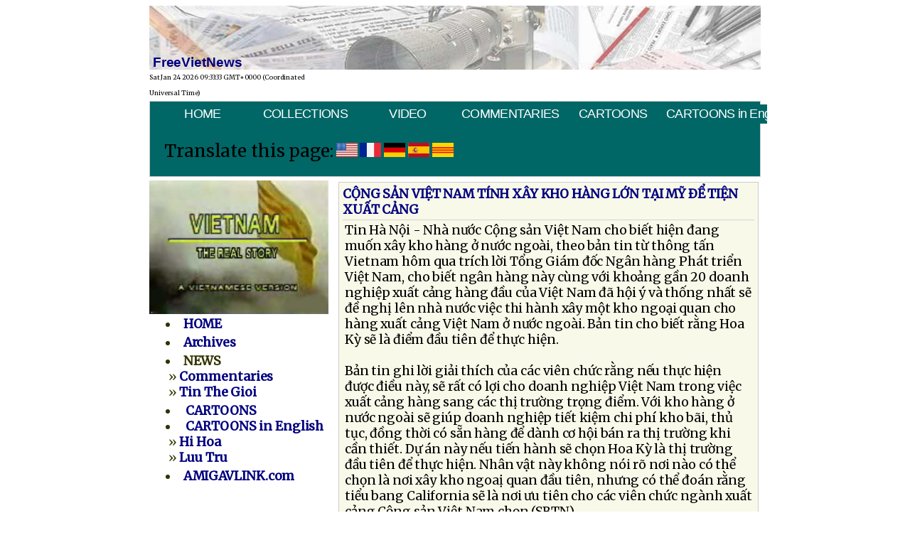

--- FILE ---
content_type: text/html; charset=UTF-8
request_url: https://www.freevietnews.com/tintuc/detail.php?subaction=showfull&id=1260242889&archive=1262829961&start_from=&ucat=&
body_size: 8399
content:
<!DOCTYPE html PUBLIC "-//W3C//DTD XHTML 1.0 Transitional//EN" "https://www.w3.org/TR/xhtml1/DTD/xhtml1-transitional.dtd">
<html xmlns="https://www.w3.org/1999/xhtml">
<head> 
<meta http-equiv="Content-Type" content="text/html; charset=utf-8" />
<title>FreeVieNews | ...</title>
<meta name="description" content="FreeVietNews | " />
<meta name="keywords" content="freevietnews, free viet news, tin viet nam, vietnam news, vietnam daily news,  "/>
<meta http-equiv="Content-Type" content="text/html; charset=utf-8" />
<link href="https://freevietnews.com/fvfav.ico" rel="icon" type="image/x-icon">
<link href="https://freevietnews.com/fvfav.ico" rel="shortcut icon" type="image/x-icon">
<link type="text/css" href="https://freevietnews.com/fvn.css" media="screen" >
<style>

<!--
 @import url("https://freevietnews.com/fvn.css"); 
-->

body {
	font-family: Merriweather, Times, "Times New Roman", serif !important;
	font-size:1.1em !important;
	letter-spacing:-0.005em !important;
	word-spacing:-0.01em !important;
	font-weight:normal;	
	line-height:1.25em !important;
}	
	
	
</style>
</head>
<body>
<table border="0" width="860" cellspacing="0" cellpadding="0" align="center">
  <tr>
    <td height="90" valign="bottom" background="../graphics/bgfv_news.jpg"  colspan="2"><span class="banner">&nbsp;FreeVietNews
    </span>
    </td>
  </tr>
  <tr>
    <td>
    	<span style="font-size:9px;"><script type="text/javascript">document.write(Date())</script></span>
    </td>
  </tr>
    <tr style="background:url(/graphics/rightcol-box-leadgen-bg.jpg);">
    <td colspan="3">
      <div style="border:#CCC solid 1px; background-color:#066;">
    	<link href="https://freevietnews.com/fontawesome/css/all.css" rel="stylesheet">
<link href="https://freevietnews.com/fontawesome/css/all.css" rel="stylesheet">
<style type="text/css">@import url("https://freevietnews.com/menuh.css");</style>
<style type="text/css" media="screen">

#menuh-container
	{
	  position: relative;
	  top:0;
	  left: 0%;
	  width: 100%;
	  margin: 0px;
	  background-color:#066;
	  height:36px; 
	}

#menuh {
/*	font-family:Georgia, "Times New Roman", Times, serif;*/
	font-family:Arial, Helvetica, sans-serif;
	height:30px;
	letter-spacing:-.04em;
/*	font-size:.92em !important; */
	} 
	
 @import url("https://freevietnews.com/fontawesome/css/all.css"); 	
	
</style>

<div id="menuh-container">
	<div id="menuh" >		
		<ul>
			<li><a href="https://freevietnews.com/" class="top_parent">HOME</a></li>
		</ul>

		<ul>
		  <li><a href="https://freevietnews.com/audio3/index.php" class="top_parent">COLLECTIONS</a>
            
    	  </li>
		</ul>
        <ul>
		  <li><a href="https://freevietnews.com/video" class="top_parent">VIDEO</a></li>
		</ul>
        
		<ul>
		  <li><a href="https://freevietnews.com/news/" class="top_parent">COMMENTARIES</a>

           <ul>
			  <li><a href="https://freevietnews.com/news/">Bình Luận</a></li>
			  <li><a href="https://freevietnews.com/thegioi/" >Tin Thế Giới</a></li>
			</ul>
		  
		</ul>
        
        <ul>
			<li><a href="https://freevietnews.com/cartoons" class="top_parent">CARTOONS</a>
                <ul>
                    <li><a href="https://freevietnews.com/cartoons/index1.php">Lưu Trữ </a></li>                   
                </ul>
			</li>
		</ul>
          
        <ul>
		  <li style="height:34px;">
            <a href="https://namquoc.com/cartoon">CARTOONS in English</a>
          </li>
        </ul>
            

  		</div>
        </div>
<br />
<style>
    #google_translate_element {
        display: none;
    }
</style>
	
<script type='text/javascript'>
    function googleTranslateElementInit() {
        new google.translate.TranslateElement({ pageLanguage: 'vi',  includedLanguages : 'en,fr,ja,es,de,vi'}, 'google_translate_element');

        var flags = document.getElementsByClassName('flag_link');
        Array.prototype.forEach.call(flags, function(e){
            e.addEventListener('click', function(){
                var lang = e.getAttribute('data-lang');
                var languageSelect = document.querySelector('select.goog-te-combo');
                languageSelect.value = lang;
                languageSelect.dispatchEvent(new Event('change'));
            });
        });
    }
</script>
<script type='text/javascript'
        src='http://translate.google.com/translate_a/element.js?cb=googleTranslateElementInit'>
</script>
<div id='google_translate_element'></div>
<div style='padding-left:10px;' class='flag'>
    <span style='font-family:Merriweather;font-size:1.4em;padding-left:10px;'>Translate this page:</span>
    <a href='#' class='flag_link en' data-lang='en'><img class='img-fluid' src='../img/USA.jpg' width='30px' alt='English'></a>
    <a href='#' class='flag_link fr' data-lang='fr'><img class='img-fluid' src='../img/France.jpg' width='30px' alt='French'></a>
    <a href='#' class='flag_link de' data-lang='de'><img class='img-fluid' src='../img/Germany.jpg' width='30px' alt='German'></a>
    <a href='#' class='flag_link es' data-lang='es'><img class='img-fluid' src='../img/Spain.jpg' width='30px' alt='Spanish'></a>
    <a href='#' class='flag_link vi' data-lang='vi'><img class='img-fluid' src='../img/Vietnam.jpg' width='30px' alt='Vietnam'></a>
</div>
<br />

		<!-- End CSS Horizontal Popout Menu -->





				

 
      </div>	
    </td>
  </tr>
  <tr>
    <td width="250" valign="top" style="padding-right:5px;padding-top:5px;padding-bottom:4px;">
  	<a href="http://video.freevietnews.com/realstory.php">
    	<img src="https://freevietnews.com/pics/VNRealStory.jpg" alt="real story" border="0" height="188" width="252" valign="center"  />
    </a>
<table width="99%" border="0"  style="padding-left:20px;color:#330;">
  <tr>
    <td>
    <li><a href="https://freevietnews.com/"><strong>HOME</strong></a></td>
  </tr>
  <tr>
    <td><li><a href="https://freevietnews.com/audio2/index.php"><strong>Archives</strong></a></td>
  </tr>
  <tr>
    <td><li><strong>NEWS</strong><br />
&nbsp;» <a href="https://freevietnews.com/news/"><strong>Commentaries</strong></a><br />
&nbsp;» <a href="https://freevietnews.com/thegioi/"><strong>Tin The Gioi</strong></a>
&nbsp;<!-- » <a href="https://freevietnews.com/tintuc/?do=archives"><strong>Luu Tru</strong></a>-->
    </td>
  </tr>
  <tr>
    <td><li>&nbsp;<a href="https://freevietnews.com/cartoons/"><strong>CARTOONS</strong></a><br />
        <li>&nbsp;<a href="https://namquoc.com/cartoon/"><strong>CARTOONS in English</strong></a><br />
&nbsp;» <a href="https://freevietnews.com/cartoons/" ><strong>Hi Hoa </strong></a> <br />
&nbsp;» <a href="https://freevietnews.com/cartoons/index1.php"> <strong>Luu Tru</strong></a></td>
  </tr>
  <tr>
    <td><li><a href="http://www.amigalink.com"><strong>AMIGAVLINK.com</strong></a><br />
      <br />
    </td>

  </tr>

</table>

﻿
<link href="https://freevietnews.com/fvfav.ico" rel="icon" type="image/x-icon">
<link href="https://freevietnews.com/fvfav.ico" rel="shortcut icon" type="image/x-icon">
<meta http-equiv="Content-Type" content="text/html; charset=utf-8">
<style type="text/css">
<!--

.content{font-weight:bold;}
.style1 {color: #FFFFFF}
.style2 {color: #FFFF00}
-->
</style>

<div align="center" style="width:97%; border-bottom: solid 1px; border-top: solid 1px; border-left:solid 1px; border-right:solid 1px; padding:2px; font-weight:bold;" >
  <table width="100%" border="0">
    <tr>
      <td bgcolor="#711604" align="center"><img src="https://freevietnews.com/thepden/thepden_small.jpg" width="239"></td>
	</tr>
	
    <tr>
      <td align="center">
          <table width="100%" border="0" bgcolor="#cccccc" style="font-weight:bold;">
            <tr align="center" style="font-weight:bold">
              <td width="20%" class="content"><a href="../thepden/thepden01.m3u"> 1</a></td>
              <td width="20%" class="content"><a href="../thepden/thepden02.m3u"> 2</a></td>
              <td width="20%" class="content"><a href="../thepden/thepden03.m3u"> 3</a></td>
              <td width="20%" class="content"><a href="../thepden/thepden04.m3u"> 4</a></td>
              <td width="20%" class="content"><a href="../thepden/thepden05.m3u"> 5</a></td>
            </tr>
            <tr align="center" style="font-weight:bold">
			  <td class="content"><a href="../thepden/thepden06.m3u"> 6</a></td>
              <td class="content"><a href="../thepden/thepden07.m3u"> 7</a></td>
              <td class="content"><a href="../thepden/thepden08.m3u"> 8</a></td>
              <td class="content"><a href="../thepden/thepden09.m3u"> 9</a></td>
              <td class="content"><a href="../thepden/thepden10.m3u">10</a></td>

            </tr>
            <tr align="center" style="font-weight:bold">
              <td class="content"><a href="../thepden/thepden11.m3u">11</a></td>
              <td class="content"><a href="../thepden/thepden12.m3u">12</a></td>
              <td class="content"><a href="../thepden/thepden13.m3u">13</a></td>
              <td class="content"><a href="../thepden/thepden14.m3u">14</a></td>
              <td class="content"><a href="../thepden/thepden15.m3u">15</a></td>

            </tr>
            <tr align="center" style="font-weight:bold">
              <td class="content"><a href="../thepden/thepden16.m3u">16</a></td>
              <td class="content"><a href="../thepden/thepden17.m3u">17</a></td>
              <td class="content"><a href="../thepden/thepden18.m3u">18</a></td>
              <td class="content"><a href="../thepden/thepden19.m3u">19</a></td>
              <td class="content"><a href="../thepden/thepden20.m3u">20</a></td>

           </tr>
            <tr align="center" style="font-weight:bold">

              <td class="content"><a href="../thepden/thepden21.m3u">21</a></td>
              <td class="content"><a href="../thepden/thepden22.m3u">22</a></td>
              <td class="content"><a href="../thepden/thepden23.m3u">23</a></td>
              <td class="content"><a href="../thepden/thepden24.m3u">24</a></td>
              <td class="content"><a href="../thepden/thepden25.m3u">25</a></td>

            </tr>
            <tr align="center" style="font-weight:bold">
              <td class="content"><a href="../thepden/thepden26.m3u">26</a></td>
              <td class="content"><a href="../thepden/thepden27.m3u">27</a></td>
              <td class="content"><a href="../thepden/thepden28.m3u">28</a></td>
              <td class="content"><a href="../thepden/thepden29.m3u">29</a></td>
              <td class="content"><a href="../thepden/thepden30.m3u">30</a></td>			

             
           </tr>
            <tr align="center" style="font-weight:bold">
			
              <td class="content"><a href="../thepden/thepden31.m3u">31</a></td>
              <td class="content"><a href="../thepden/thepden32.m3u">32</a></td>
              <td class="content"><a href="../thepden/thepden33.m3u">33</a></td>
              <td class="content"><a href="../thepden/thepden34.m3u">34</a></td>
              <td class="content"><a href="../thepden/thepden35.m3u">35</a></td>
           </tr>
            <tr align="center" style="font-weight:bold">

              <td class="content"><a href="../thepden/thepden36.m3u">36</a></td>
              <td class="content"><a href="../thepden/thepden37.m3u">37</a></td>
              <td class="content"><a href="../thepden/thepden38.m3u">38</a></td>
              <td class="content"><a href="../thepden/thepden39.m3u">39</a></td>
              <td class="content"><a href="../thepden/thepden40.m3u">40</a></td>
			  
           </tr>
            <tr align="center" style="font-weight:bold">			  
			  
              <td class="content"><a href="../thepden/thepden41.m3u">41</a></td>
              <td class="content"><a href="../thepden/thepden42.m3u">42</a></td>
              <td class="content"><a href="../thepden/thepden43.m3u">43</a></td>
              <td class="content"><a href="../thepden/thepden44.m3u">44</a></td>
              <td class="content"><a href="../thepden/thepden45.m3u">45</a></td>
			  
           </tr>
            <tr align="center" style="font-weight:bold">			  
			  
              <td class="content"><a href="../thepden/thepden46.m3u">46</a></td>
              <td class="content"><a href="../thepden/thepden47.m3u">47</a></td>
              <td class="content"><a href="../thepden/thepden48.m3u">48</a></td>
              <td class="content"><a href="../thepden/thepden49.m3u">49</a></td>		
			  <td class="content"><a href=""> </a></td>
           </tr>

			
        </table>	  
	  
	  
	  </td>
	</tr>



	<tr>
	  <td style="padding:5px; background:#333333; font-family:Arial, Helvetica, sans-serif; font-size:9pt; color:#333333;">
					<font color="#00FFDD"><strong><br>
                      Thép Đen - Hồi ký của Đặng Chí Bình</strong>, do Trần Nam thực hiện. <strong>Thép Đen</strong> - Thiên Hồi Ký của một điện viên, một trong những chiến sĩ của bóng tối thuộc Quân Lực Việt Nam Cộng Hòa hoạt động tại miền Bắc và đã sa vào tay giặc. Thép Đen phơi bày tất cả những sự thật kinh khiếp vượt trí tưởng tượng của con người tại một vùng đất mịt mù hắc ám của loài quỷ dữ mà người viết như đã đội mồ sống dậy kể cho ta nghe những cơ cực lầm than của xã hội miền Bắc và cuộc đời tù đày bi thảm của những chiến sĩ vô danh của chúng ta, những người đã âm thầm chiến đấu và gục ngã vì lý tưởng <strong>Tự Do</strong> và <strong>Đại Nghĩa Dân Tộc</strong>... </font>
                    <p align="left"><span class="style5 style1">Ở  đây chỉ có  tập I và II, từng được phát thanh trên đài phát thanh Quê Hương từ San Jose, California - Hoa Kỳ, trong chương trình đọc truyện do Trần Nam phụ trách. </span>
                    <p align="left" class="style1"><span class="style5">Thép Đen tập I và II do nhà xuất bản Đông Tiến phát hành từ năm 1987. Đến năm 1991, tác giả tự xuất bản tập III và đến năm 2005 thì hoàn tất tập IV.  Quý vị có thể hỏi mua sách hay dĩa đọc truyện qua địa chỉ sau đây: </span>
                    <p align="left"><span class="style7 style1">Dang Chi Binh<br>
                      PO Box 255-571 <br>
                      Dorchester, MA. 02125, USA </span>
                    <p align="left"><font color="#00FFDD">Hoặc quý vị có thể liên lạc với tác giả qua email: </font><a href="mailto:dcbinh38@hotmail.com"><span class="style2">dcbinh38@hotmail.com</span></a>
        <p align="left" class="style5 style1">Chúng tôi xin chân thành cám ơn tác giả và trân trọng giới thiệu đến quý độc giả và thính giả khắp nơi một bộ hồi ký có một không hai, của một trong những điệp viên hoạt động trong bóng tối, một chiến sĩ thuộc Quân Lực Việt Nam Cộng Hòa.                    
        <p>
		</td>
	</tr>

  </table>

 
           
           </div>

</p>

	</td>

    <td valign="top" style="padding-left:5px;padding-top:0px;">
		<table>
        <tr>
          <td style="padding-left:2px;padding-top:5px;" valign="top">
          <div style="border:#CCC 1px solid; padding:5px; background:url(https://freevietnews.com/graphics/bg_tinvn.jpg)">
	<div style="width:100%; margin-bottom:15px;">
<div class="news-title"><strong><span style="color:navy;">CỘNG SẢN VIỆT NAM TÍNH XÂY KHO HÀNG LỚN TẠI MỸ &#208;Ể TIỆN XUẤT CẢNG</span></strong></div>
<div class="news-body" style="text-align:left; padding:3px; margin-top:3px; margin-bottom:5px; border-top:1px solid #D3D3D3;">Tin Hà Nội - Nhà nước Cộng sản Việt Nam cho biết hiện &#273;ang mu&#7889;n xây kho hàng ở nước ngoài, theo bản tin từ thông tấn Vietnam hôm qua trích lời Tổng Giám &#273;&#7889;c Ngân hàng Phát triển Việt Nam, cho biết ngân hàng này cùng với khoảng gần 20 doanh nghiệp xuất cảng hàng &#273;ầu của Việt Nam &#273;ã hội ý và th&#7889;ng nhất sẽ &#273;ề nghị lên nhà nước việc thi hành xây một kho ngoại quan cho hàng xuất cảng Việt Nam ở nước ngoài. Bản tin cho biết rằng Hoa Kỳ sẽ là &#273;iểm &#273;ầu tiên &#273;ể thực hiện.<br><br>Bản tin ghi lời giải thích của các viên chức rằng nếu thực hiện &#273;ược &#273;iều này, sẽ rất có lợi cho doanh nghiệp Việt Nam trong việc xuất cảng hàng sang các thị trường trọng &#273;iểm. Với kho hàng ở nước ngoài sẽ giúp doanh nghiệp tiết kiệm chi phí kho bãi, thủ tục, &#273;&#7891;ng thời có sẵn hàng &#273;ể dành cơ hội bán ra thị trường khi cần thiết. Dự án này nếu tiến hành sẽ chọn Hoa Kỳ là thị trường &#273;ầu tiên &#273;ể thực hiện. Nhân vật này không nói rõ nơi nào có thể chọn là nơi xây kho ngoaị quan &#273;ầu tiên, nhưng có thể &#273;oán rằng tiểu bang California sẽ là nơi ưu tiên cho các viên chức ngành xuất cảng Cộng sản Việt Nam chọn.(SBTN)<br><br>{nl}{nl}</div>
<div class="poston"><em>Posted on 08 Dec 2009</em><br />
[ <strong><a href="https://freevietnews.com/tintuc/print.php?id=1260242889&archive=1262829961">print</a></strong> ]
</div>
<br /><br />
<a href="https://freevietnews.com/news/">FreeVietNews</a>
</div>
<iframe src="http://www.facebook.com/plugins/like.php?href=http%3A%2F%2Fexample.com%2Fpage%2Fto%2Flike&layout=standard&show_faces=true&width=450&action=like&colorscheme=light&height=80" scrolling="no" frameborder="0" style="border:none; overflow:hidden; width:450px; height:80px;" allowTransparency="true"></iframe>


</div>
   </td>
  </tr>
</table>

<div class="news-headlines" style="padding-left:20px";>

<li><a href="../tintuc/detail.php?subaction=showfull&amp;id=1260514510&amp;archive=1262829961&amp;start_from=&amp;ucat=&amp;">Hồi Ký: Những câu chuyện về một thời: Lễ Noel - Giáng Sinh</a> 
<font style="
      font-family: corpo, 'Times New Roman', Times, serif;
      font-size:9pt;
      font-style:italic;
      color:#00d;">
     <span class='postedby'>-- posted on 11 Dec 2009</span> 
</font> 
<li><a href="../tintuc/detail.php?subaction=showfull&amp;id=1260514317&amp;archive=1262829961&amp;start_from=&amp;ucat=&amp;">BỘ TRƯỞNG QUỐC PHÒNG CỘNG SẢN VIỆT NAM THĂM MỸ VÀ PHÁP</a> 
<font style="
      font-family: corpo, 'Times New Roman', Times, serif;
      font-size:9pt;
      font-style:italic;
      color:#00d;">
     <span class='postedby'>-- posted on 11 Dec 2009</span> 
</font> 
<li><a href="../tintuc/detail.php?subaction=showfull&amp;id=1260514289&amp;archive=1262829961&amp;start_from=&amp;ucat=&amp;"> GIA ĐÌNH NGUYỄN TIẾN TRUNG LO NGẠI ANH CÓ THỂ BỊ KẾT ÁN TỬ HÌNH</a> 
<font style="
      font-family: corpo, 'Times New Roman', Times, serif;
      font-size:9pt;
      font-style:italic;
      color:#00d;">
     <span class='postedby'>-- posted on 11 Dec 2009</span> 
</font> 
<li><a href="../tintuc/detail.php?subaction=showfull&amp;id=1260514253&amp;archive=1262829961&amp;start_from=&amp;ucat=&amp;">BẠO LỰC ĐANG DIỄN RA TẠI CHÙA PHƯỚC HUỆ, LÂM ĐỒNG</a> 
<font style="
      font-family: corpo, 'Times New Roman', Times, serif;
      font-size:9pt;
      font-style:italic;
      color:#00d;">
     <span class='postedby'>-- posted on 11 Dec 2009</span> 
</font> 
<li><a href="../tintuc/detail.php?subaction=showfull&amp;id=1260514166&amp;archive=1262829961&amp;start_from=&amp;ucat=&amp;">HÀNG TRĂM NGƯỜI DÂN VĨNH PHÚC ĐẬP PHÁ TRỤ SỞ CHÍNH QUYỀN</a> 
<font style="
      font-family: corpo, 'Times New Roman', Times, serif;
      font-size:9pt;
      font-style:italic;
      color:#00d;">
     <span class='postedby'>-- posted on 11 Dec 2009</span> 
</font> 
<li><a href="../tintuc/detail.php?subaction=showfull&amp;id=1260514044&amp;archive=1262829961&amp;start_from=&amp;ucat=&amp;">VIỆT VÀ ÚC HỌP VỀ NHÂN QUYỀN LẦN THỨ BẢY</a> 
<font style="
      font-family: corpo, 'Times New Roman', Times, serif;
      font-size:9pt;
      font-style:italic;
      color:#00d;">
     <span class='postedby'>-- posted on 11 Dec 2009</span> 
</font> 
<li><a href="../tintuc/detail.php?subaction=showfull&amp;id=1260485300&amp;archive=1262829961&amp;start_from=&amp;ucat=&amp;">CHỦ TỊCH NHÀ NƯỚC CỘNG SẢN VIỆT NAM BẮT ĐẦU VIẾNG THĂM NƯỚC Ý VÀ SẼ TÌM CÁCH CẢI THIỆN QUAN HỆ VỚI VATICAN </a> 
<font style="
      font-family: corpo, 'Times New Roman', Times, serif;
      font-size:9pt;
      font-style:italic;
      color:#00d;">
     <span class='postedby'>-- posted on 10 Dec 2009</span> 
</font> 
<li><a href="../tintuc/detail.php?subaction=showfull&amp;id=1260485201&amp;archive=1262829961&amp;start_from=&amp;ucat=&amp;">QUỐC TẾ BÁO NGUY VIỆT NAM SẮP VỠ NỢ</a> 
<font style="
      font-family: corpo, 'Times New Roman', Times, serif;
      font-size:9pt;
      font-style:italic;
      color:#00d;">
     <span class='postedby'>-- posted on 10 Dec 2009</span> 
</font> 
<li><a href="../tintuc/detail.php?subaction=showfull&amp;id=1260485163&amp;archive=1262829961&amp;start_from=&amp;ucat=&amp;">THÀNH PHỐ GARDEN GROVE BỎ PHIẾU THUẬN XÂY BẢO TÀNG CUỘC CHIẾN VIỆT NAM </a> 
<font style="
      font-family: corpo, 'Times New Roman', Times, serif;
      font-size:9pt;
      font-style:italic;
      color:#00d;">
     <span class='postedby'>-- posted on 10 Dec 2009</span> 
</font> 
<li><a href="../tintuc/detail.php?subaction=showfull&amp;id=1260411728&amp;archive=1262829961&amp;start_from=&amp;ucat=&amp;">Lịch sử bản tuyên ngôn quốc tế nhân quyền</a> 
<font style="
      font-family: corpo, 'Times New Roman', Times, serif;
      font-size:9pt;
      font-style:italic;
      color:#00d;">
     <span class='postedby'>-- posted on 10 Dec 2009</span> 
</font> 
<li><a href="../tintuc/detail.php?subaction=showfull&amp;id=1260411405&amp;archive=1262829961&amp;start_from=&amp;ucat=&amp;">Thân gửi anh chị em sinh viên công giáo Vinh!</a> 
<font style="
      font-family: corpo, 'Times New Roman', Times, serif;
      font-size:9pt;
      font-style:italic;
      color:#00d;">
     <span class='postedby'>-- posted on 10 Dec 2009</span> 
</font> 
<li><a href="../tintuc/detail.php?subaction=showfull&amp;id=1260411288&amp;archive=1262829961&amp;start_from=&amp;ucat=&amp;">Nhớ lại sau 1 năm nhân vụ án 8 Giáo dân Thái Hà</a> 
<font style="
      font-family: corpo, 'Times New Roman', Times, serif;
      font-size:9pt;
      font-style:italic;
      color:#00d;">
     <span class='postedby'>-- posted on 10 Dec 2009</span> 
</font> 
<li><a href="../tintuc/detail.php?subaction=showfull&amp;id=1260411191&amp;archive=1262829961&amp;start_from=&amp;ucat=&amp;">Tiếng kếu cứu từ chùa Phước Huệ</a> 
<font style="
      font-family: corpo, 'Times New Roman', Times, serif;
      font-size:9pt;
      font-style:italic;
      color:#00d;">
     <span class='postedby'>-- posted on 10 Dec 2009</span> 
</font> 
<li><a href="../tintuc/detail.php?subaction=showfull&amp;id=1260410717&amp;archive=1262829961&amp;start_from=&amp;ucat=&amp;">Hồi Ký: Những câu chuyện về một thời: Trường Lê Bảo Tịnh</a> 
<font style="
      font-family: corpo, 'Times New Roman', Times, serif;
      font-size:9pt;
      font-style:italic;
      color:#00d;">
     <span class='postedby'>-- posted on 10 Dec 2009</span> 
</font> 
<li><a href="../tintuc/detail.php?subaction=showfull&amp;id=1260410354&amp;archive=1262829961&amp;start_from=&amp;ucat=&amp;">LUẬT SƯ LÊ CÔNG ĐỊNH BỊ TỐ TỘI ÂM MƯU LẬT ĐỔ CHÍNH QUYỀN NHÂN DÂN </a> 
<font style="
      font-family: corpo, 'Times New Roman', Times, serif;
      font-size:9pt;
      font-style:italic;
      color:#00d;">
     <span class='postedby'>-- posted on 10 Dec 2009</span> 
</font> 
<li><a href="../tintuc/detail.php?subaction=showfull&amp;id=1260410320&amp;archive=1262829961&amp;start_from=&amp;ucat=&amp;">CÔNG AN TIẾP TỤC TẤN CÔNG MÔN ĐỒ THIỀN SƯ NHẤT HẠNH</a> 
<font style="
      font-family: corpo, 'Times New Roman', Times, serif;
      font-size:9pt;
      font-style:italic;
      color:#00d;">
     <span class='postedby'>-- posted on 10 Dec 2009</span> 
</font> 
<li><a href="../tintuc/detail.php?subaction=showfull&amp;id=1260410219&amp;archive=1262829961&amp;start_from=&amp;ucat=&amp;">HỘI ÐỒNG LƯỠNG VIỆN GIÁO HỘI PHẬT GIÁO VIỆT NAM THỐNG NHẤT HỌP, ÐÒI HÀ NỘI KHÔNG ÐỂ DÂN TRUNG CỘNG ÐI LẠI TỰ DO TRONG LÃNH THỔ VIỆT NAM</a> 
<font style="
      font-family: corpo, 'Times New Roman', Times, serif;
      font-size:9pt;
      font-style:italic;
      color:#00d;">
     <span class='postedby'>-- posted on 10 Dec 2009</span> 
</font> 
<li><a href="../tintuc/detail.php?subaction=showfull&amp;id=1260410199&amp;archive=1262829961&amp;start_from=&amp;ucat=&amp;">KỶ NIỆM 2 NĂM NGÀY BIỂU TÌNH TRƯỜNG SA-HOÀNG SA CHỐNG TRUNG CỘNG</a> 
<font style="
      font-family: corpo, 'Times New Roman', Times, serif;
      font-size:9pt;
      font-style:italic;
      color:#00d;">
     <span class='postedby'>-- posted on 10 Dec 2009</span> 
</font> 
<li><a href="../tintuc/detail.php?subaction=showfull&amp;id=1260410106&amp;archive=1262829961&amp;start_from=&amp;ucat=&amp;">LIÊN ÂU XÉT NGUỒN CUNG CẤP CÁ TỪ VIỆT NAM, GIÁ XUẤT CẢNG LẠI GIẢM 10%</a> 
<font style="
      font-family: corpo, 'Times New Roman', Times, serif;
      font-size:9pt;
      font-style:italic;
      color:#00d;">
     <span class='postedby'>-- posted on 10 Dec 2009</span> 
</font> 
<li><a href="../tintuc/detail.php?subaction=showfull&amp;id=1260347919&amp;archive=1262829961&amp;start_from=&amp;ucat=&amp;">ĐẠI SỨ THỤY ĐIỂN LÊN TIẾNG KÊU GỌI HÀ NỘI BÃI BỎ CÁC BIỆN PHÁP KIỂM SOÁT INTERNET</a> 
<font style="
      font-family: corpo, 'Times New Roman', Times, serif;
      font-size:9pt;
      font-style:italic;
      color:#00d;">
     <span class='postedby'>-- posted on 09 Dec 2009</span> 
</font> 
<li><a href="../tintuc/detail.php?subaction=showfull&amp;id=1260347896&amp;archive=1262829961&amp;start_from=&amp;ucat=&amp;">NHÂN HỘI NGHỊ MÔI TRƯỜNG THẾ GIỚI, MỚI GIẬT MÌNH NHÌN LẠI VIỆT NAM</a> 
<font style="
      font-family: corpo, 'Times New Roman', Times, serif;
      font-size:9pt;
      font-style:italic;
      color:#00d;">
     <span class='postedby'>-- posted on 09 Dec 2009</span> 
</font> 
<li><a href="../tintuc/detail.php?subaction=showfull&amp;id=1260347872&amp;archive=1262829961&amp;start_from=&amp;ucat=&amp;">PHÓ ĐÔ ĐỐC HẢI QUÂN TRUNG CỘNG THĂM VIỆT NAM</a> 
<font style="
      font-family: corpo, 'Times New Roman', Times, serif;
      font-size:9pt;
      font-style:italic;
      color:#00d;">
     <span class='postedby'>-- posted on 09 Dec 2009</span> 
</font> 
<li><a href="../tintuc/detail.php?subaction=showfull&amp;id=1260347853&amp;archive=1262829961&amp;start_from=&amp;ucat=&amp;">BỘ TRƯỞNG QUỐC PHÒNG CỘNG SẢN VIỆT NAM SẮP THĂM MỸ</a> 
<font style="
      font-family: corpo, 'Times New Roman', Times, serif;
      font-size:9pt;
      font-style:italic;
      color:#00d;">
     <span class='postedby'>-- posted on 09 Dec 2009</span> 
</font> 
<li><a href="../tintuc/detail.php?subaction=showfull&amp;id=1260347832&amp;archive=1262829961&amp;start_from=&amp;ucat=&amp;">CÔNG BỐ BẠCH THƯ VỀ QUỐC PHÒNG, VIỆT NAM TỎ VẺ QUAN NGẠI VỀ TÌNH HÌNH BIỂN ĐÔNG</a> 
<font style="
      font-family: corpo, 'Times New Roman', Times, serif;
      font-size:9pt;
      font-style:italic;
      color:#00d;">
     <span class='postedby'>-- posted on 09 Dec 2009</span> 
</font> 
<li><a href="../tintuc/detail.php?subaction=showfull&amp;id=1260347603&amp;archive=1262829961&amp;start_from=&amp;ucat=&amp;">ĐỊA PHƯƠNG LƠ LÀ, CÚM GIA CẦM BÙNG PHÁT </a> 
<font style="
      font-family: corpo, 'Times New Roman', Times, serif;
      font-size:9pt;
      font-style:italic;
      color:#00d;">
     <span class='postedby'>-- posted on 09 Dec 2009</span> 
</font> 
<li><a href="../tintuc/detail.php?subaction=showfull&amp;id=1260283127&amp;archive=1262829961&amp;start_from=&amp;ucat=&amp;">Về chuyến viếng thăm Tòa Thánh của chủ tịch Nhà Nước VC </a> 
<font style="
      font-family: corpo, 'Times New Roman', Times, serif;
      font-size:9pt;
      font-style:italic;
      color:#00d;">
     <span class='postedby'>-- posted on 08 Dec 2009</span> 
</font> 
<li><a href="../tintuc/detail.php?subaction=showfull&amp;id=1260244209&amp;archive=1262829961&amp;start_from=&amp;ucat=&amp;">TÂM THƯ GỞI ĐỨC CHA NGÔ QUANG KIỆT VỀ VIỆC TỪ CHỨC</a> 
<font style="
      font-family: corpo, 'Times New Roman', Times, serif;
      font-size:9pt;
      font-style:italic;
      color:#00d;">
     <span class='postedby'>-- posted on 08 Dec 2009</span> 
</font> 
<li><a href="../tintuc/detail.php?subaction=showfull&amp;id=1260244153&amp;archive=1262829961&amp;start_from=&amp;ucat=&amp;">Thỉnh Nguyện Thư Gởi Tòa Thánh Vatican về Chuyến Viếng Thăm Vatican của Nguyễn Minh Triết </a> 
<font style="
      font-family: corpo, 'Times New Roman', Times, serif;
      font-size:9pt;
      font-style:italic;
      color:#00d;">
     <span class='postedby'>-- posted on 08 Dec 2009</span> 
</font> 
<li><a href="../tintuc/detail.php?subaction=showfull&amp;id=1260242920&amp;archive=1262829961&amp;start_from=&amp;ucat=&amp;">GIÁ LƯƠNG THỰC, THỰC PHẨM TĂNG MẠNH</a> 
<font style="
      font-family: corpo, 'Times New Roman', Times, serif;
      font-size:9pt;
      font-style:italic;
      color:#00d;">
     <span class='postedby'>-- posted on 08 Dec 2009</span> 
</font> 
<li><a href="../tintuc/detail.php?subaction=showfull&amp;id=1260242889&amp;archive=1262829961&amp;start_from=&amp;ucat=&amp;">CỘNG SẢN VIỆT NAM TÍNH XÂY KHO HÀNG LỚN TẠI MỸ ĐỂ TIỆN XUẤT CẢNG</a> 
<font style="
      font-family: corpo, 'Times New Roman', Times, serif;
      font-size:9pt;
      font-style:italic;
      color:#00d;">
     <span class='postedby'>-- posted on 08 Dec 2009</span> 
</font> 
<li><a href="../tintuc/detail.php?subaction=showfull&amp;id=1260242869&amp;archive=1262829961&amp;start_from=&amp;ucat=&amp;">QUÂN ĐỘI CỘNG SẢN VIỆT NAM HỌP ĐỂ CHỐNG DIỄN BIẾN HÒA BÌNH</a> 
<font style="
      font-family: corpo, 'Times New Roman', Times, serif;
      font-size:9pt;
      font-style:italic;
      color:#00d;">
     <span class='postedby'>-- posted on 08 Dec 2009</span> 
</font> 
<li><a href="../tintuc/detail.php?subaction=showfull&amp;id=1260242845&amp;archive=1262829961&amp;start_from=&amp;ucat=&amp;">TRUNG CỘNG TUYÊN BỐ SẼ KHOAN DẦU BIỂN ĐÔNG VEN BỜ VIỆT NAM VÀO NĂM TỚI</a> 
<font style="
      font-family: corpo, 'Times New Roman', Times, serif;
      font-size:9pt;
      font-style:italic;
      color:#00d;">
     <span class='postedby'>-- posted on 08 Dec 2009</span> 
</font> 
<li><a href="../tintuc/detail.php?subaction=showfull&amp;id=1260242803&amp;archive=1262829961&amp;start_from=&amp;ucat=&amp;">AN GIANG: 50 GIA ĐÌNH NGƯỜI KHMER KROM BỊ BUỘC DỜI KHỎI NƠI CƯ TRÚ</a> 
<font style="
      font-family: corpo, 'Times New Roman', Times, serif;
      font-size:9pt;
      font-style:italic;
      color:#00d;">
     <span class='postedby'>-- posted on 08 Dec 2009</span> 
</font> 
<li><a href="../tintuc/detail.php?subaction=showfull&amp;id=1260242784&amp;archive=1262829961&amp;start_from=&amp;ucat=&amp;">BAN TÔN GIÁO NHÀ NƯỚC CỘNG SẢN VIỆT NAM BÁC ĐƠN BẢO LÃNH TĂNG THÂN BÁT NHÃ</a> 
<font style="
      font-family: corpo, 'Times New Roman', Times, serif;
      font-size:9pt;
      font-style:italic;
      color:#00d;">
     <span class='postedby'>-- posted on 08 Dec 2009</span> 
</font> 
<li><a href="../tintuc/detail.php?subaction=showfull&amp;id=1260242661&amp;archive=1262829961&amp;start_from=&amp;ucat=&amp;">VIỆT NAM SẼ TRỞ THÀNH KHÁCH HÀNG VŨ KHÍ QUAN TRỌNG CỦA NGA </a> 
<font style="
      font-family: corpo, 'Times New Roman', Times, serif;
      font-size:9pt;
      font-style:italic;
      color:#00d;">
     <span class='postedby'>-- posted on 08 Dec 2009</span> 
</font> 
      
</div>
<br />
<p align="left">

<img src="../graphics/bg11.jpg" alt="line" width="500" height="7" />
<br />
<br />
<img src="/graphics/giachanh.jpg" width="181" height="35" alt="gia chanh" />
<div style="border:#CCC solid 1px; height:248px;padding:5px;">
<div><a class='news-title' href=https://freevietnews.com/recipe/index.php?id=18>Bánh Canh Giò Heo</a><br /><img class="shortpic" src="http://www.freevietnews.com/recipe/cn/data/upimages/banhcanhgioheo-250x150.jpg" alt="banhcanhgioheo-250x150.jpg" border="0"> - Nấm rơm xào sơ với chút tỏi, cho vào nồi nước lèo. Giò heo chín vớt   ra. Nêm vào nồi nước lèo: tiêu, muối, đường phèn, bột ngọt cho vừa ăn.   Tiếp đó, cho hành tây và hành phi vào.<br />- Bánh canh trụng qua nước sôi, cắt ngắn vừa ăn<br />- Thịt giò heo xắt lát...<br /><br /></div><br />
<br />

</div>
<br />
<div style="border-bottom:#CCC solid 1px;">
<strong>&nbsp;HÍ HỌA</strong>
</div>
<div><table width='500' ><tr><td width='50%'><div style="float:left";><strong>Giật gấu vá vai...</strong><br /><i>(by Hajo Amsterdam)</i><br /> <a href="https://freevietnews.com/comics/0805_Hajo_Amsterdam2.jpg" ><img height="244" width="265" src="https://freevietnews.com/comics/250x/0805_Hajo_Amsterdam2-250.jpg" /></a><br /></br></div></td><td width='50%'><div style="float:left";><strong>Cắt ngân sách... cắt khẩn cấp</strong><br /><i>(by A.F. Branco)</i><br /> <a href="https://freevietnews.com/comics/20210206_AFBranco2.jpg" ><img height="244" width="265" src="https://freevietnews.com/comics/250x/20210206_AFBranco2-250.jpg" /></a><br /></br></div></td></tr></table></div>
</p>
<img src="../graphics/bg11.jpg" width="500" height="7" /></p>
</td>
  </tr>
  <tr>
  	<td colspan="3" background="https://freevietnews.com/graphics/rightcol-box-leadgen-bg.jpg">
	  <br /><link href="https://freevietnews.com/fontawesome/css/all.css" rel="stylesheet">
<link href="https://freevietnews.com/fontawesome/css/all.css" rel="stylesheet">
<style type="text/css">@import url("https://freevietnews.com/menuh.css");</style>
<style type="text/css" media="screen">

#menuh-container
	{
	  position: relative;
	  top:0;
	  left: 0%;
	  width: 100%;
	  margin: 0px;
	  background-color:#066;
	  height:36px; 
	}

#menuh {
/*	font-family:Georgia, "Times New Roman", Times, serif;*/
	font-family:Arial, Helvetica, sans-serif;
	height:30px;
	letter-spacing:-.04em;
/*	font-size:.92em !important; */
	} 
	
 @import url("https://freevietnews.com/fontawesome/css/all.css"); 	
	
</style>

<div id="menuh-container">
	<div id="menuh" >		
		<ul>
			<li><a href="https://freevietnews.com/" class="top_parent">HOME</a></li>
		</ul>

		<ul>
		  <li><a href="https://freevietnews.com/audio3/index.php" class="top_parent">COLLECTIONS</a>
            
    	  </li>
		</ul>
        <ul>
		  <li><a href="https://freevietnews.com/video" class="top_parent">VIDEO</a></li>
		</ul>
        
		<ul>
		  <li><a href="https://freevietnews.com/news/" class="top_parent">COMMENTARIES</a>

           <ul>
			  <li><a href="https://freevietnews.com/news/">Bình Luận</a></li>
			  <li><a href="https://freevietnews.com/thegioi/" >Tin Thế Giới</a></li>
			</ul>
		  
		</ul>
        
        <ul>
			<li><a href="https://freevietnews.com/cartoons" class="top_parent">CARTOONS</a>
                <ul>
                    <li><a href="https://freevietnews.com/cartoons/index1.php">Lưu Trữ </a></li>                   
                </ul>
			</li>
		</ul>
          
        <ul>
		  <li style="height:34px;">
            <a href="https://namquoc.com/cartoon">CARTOONS in English</a>
          </li>
        </ul>
            

  		</div>
        </div>
<br />
<style>
    #google_translate_element {
        display: none;
    }
</style>
	
<script type='text/javascript'>
    function googleTranslateElementInit() {
        new google.translate.TranslateElement({ pageLanguage: 'vi',  includedLanguages : 'en,fr,ja,es,de,vi'}, 'google_translate_element');

        var flags = document.getElementsByClassName('flag_link');
        Array.prototype.forEach.call(flags, function(e){
            e.addEventListener('click', function(){
                var lang = e.getAttribute('data-lang');
                var languageSelect = document.querySelector('select.goog-te-combo');
                languageSelect.value = lang;
                languageSelect.dispatchEvent(new Event('change'));
            });
        });
    }
</script>
<script type='text/javascript'
        src='http://translate.google.com/translate_a/element.js?cb=googleTranslateElementInit'>
</script>
<div id='google_translate_element'></div>
<div style='padding-left:10px;' class='flag'>
    <span style='font-family:Merriweather;font-size:1.4em;padding-left:10px;'>Translate this page:</span>
    <a href='#' class='flag_link en' data-lang='en'><img class='img-fluid' src='../img/USA.jpg' width='30px' alt='English'></a>
    <a href='#' class='flag_link fr' data-lang='fr'><img class='img-fluid' src='../img/France.jpg' width='30px' alt='French'></a>
    <a href='#' class='flag_link de' data-lang='de'><img class='img-fluid' src='../img/Germany.jpg' width='30px' alt='German'></a>
    <a href='#' class='flag_link es' data-lang='es'><img class='img-fluid' src='../img/Spain.jpg' width='30px' alt='Spanish'></a>
    <a href='#' class='flag_link vi' data-lang='vi'><img class='img-fluid' src='../img/Vietnam.jpg' width='30px' alt='Vietnam'></a>
</div>
<br />

		<!-- End CSS Horizontal Popout Menu -->





				

	</td>
  </tr>
  <tr>
    <td  colspan="3">
  <br />
	
<table width="100%" style="font-size:1em;line-height:1.2em;">
<tr>
    <td width="33%"valign="top" bgcolor="#ffffff" background="https://freevietnews.com/graphics/bg_footer.jpg" style="background-repeat:repeat-x;">
        <ul>
          <li><a href="http://amigalink.com/ccrd/index.php" target="_blank">Cải Cách Ruộng Đất</a> <em>(của Võ Trường Sơn)</em></li>
          <li><a href="https://namquoc.com/cdbh/">Chân Dung &quot;bác&quot; Hồ</a> <em>(của Kiều Phong)</em> </li>

          <li><a href="https://freevietnews.com/traikiengiam/index.php"><strong>Trại Kiên Giam</strong></a> <em> (audio -  Nguyễn Chí Thiệp) </em></li>
          <li><a href="https://freevietnews.com/thepden/index.php"><strong>Thép Đen</strong></a> <em> (audio -  Đặng Chí Bình) </em></li>
          <li><a href="http://luathieng.com/nlvnch/" target="_blank">Người Lính Việt Nam Cộng Hòa</a></li>

          <li><a href="https://freevietnews.com/video/chungtoimuonsong.php">Chúng Tôi Muốn Sống </a><em>(Vĩnh Noãn viết truyện và đạo diễn, 1956)</em></li>
          <li><a href="https://freevietnews.com/video/realstory.php">Television's Vietnam: The Real Story </a><br />
                <strong>Việt Nam: Câu Chuyện Thật</strong><br />
          <em>(Accuracy In Media Inc. 1985)<br /></em></li>
        </ul>
    </td>
    <td width="32%" valign="top" background="https://freevietnews.com/graphics/bg_footer.jpg" bgcolor="#ffffff" style="background-repeat:no-repeat; background-repeat:repeat-x;"><br />
      <ul>
        <!--<li><a href="http://www.sbtn.tv" target="_blank">SBTN</a><strong> </strong><em>(Saigon Broadcasting Television Network)</em></li>-->
        <li><a href="http://tudongonluan.atspace.com" target="_blank">Bán nguyệt san Tự Do Ngôn Luận</a> </li>
        <li><a href="http://www.queme.net/vie/index.php" target="_blank">Cơ Sở Quê Mẹ </a></li>
        <li><a href="https://freevietnews.com/radiovn.html" target="_blank">Radio Việt Ngữ </a></li>
        <li><a href="http://www.diendangiaodan.com/" target="_blank">Diễn Đàn Giáo Dân </a> </li>
        <li><a href="http://khoi8406vn.blogspot.com" target="_blank">Khối 8406</a></li>
        <li><a href="http://www.nguyenhuynhmai.com/" target="_blank">Nguyễn Huỳnh Mai homepage </a></li>


        
        
      </ul>
<p>&nbsp;</p></td>
	  <td valign="top" background="https://freevietnews.com/graphics/bg_footer.jpg" bgcolor="#ffffff" style="background-repeat:no-repeat; background-repeat:repeat-x;"><br />
        <ul>
          <li><a href="http://tranphongvu.com" target="_blank">TranPhongVu.COM</a></li>
          <li><a href="http://bantintuhue.blogspot.com" target="_blank">Bản Tin Từ Huế</a></li>
        </ul>
        <ul>  
          <li><a href="http://nguyenvancanh.blogspot.com" target="_blank">Blog của GS Nguyễn Văn Canh</a> </li>
          <li><a href="http://maithanhtruyet.blogspot.com" target="_blank">Blog của TS Mai Thanh Truyết</a> </li>
          <li><a href="http://nguyenhuuthong.blogspot.com" target="_blank">Blog của LS Nguyễn Hữu Thống</a> </li>
          <li><a href="http://tphongvu.blogspot.com/" target="_blank">Blog của NV Trần Phong Vũ </a></li>
          <li><a href="http://macgiao.blogspot.com/" target="_blank">Blog của NV Mặc Giao </a></li>
          <li><a href="http://nguyenchinhket.blogspot.com/" target="_blank">Blog của Nguyễn Chính Kết</a>
          </li>
        </ul>
<br />
</p>
    </td>
  </tr>
  <tr>
  <td width ="33%">
<!--	  
<div style="padding-left:42px;">
<a href="http://www.facebook.com/pages/FreeVietNews/103104163072753?v=wall&amp;viewas=0">
<img src="https://freevietnews.com/graphics/facebook_fv.jpg" alt="freevietnews is on facebook" width="140" height="58" border="1" align="left" />
</a>
</div>
-->	  
  </td>
  <td>&nbsp;</td><td>&nbsp;</td>
</tr>
</table>
	</td>
  </tr>
</table>

<!-- Google analytics -->
<script type="text/javascript">
var gaJsHost = (("https:" == document.location.protocol) ? "https://ssl." : "http://www.");
document.write(unescape("%3Cscript src='" + gaJsHost + "google-analytics.com/ga.js' type='text/javascript'%3E%3C/script%3E"));
</script>
<script type="text/javascript">
try {
var pageTracker = _gat._getTracker("UA-1408203-3");
pageTracker._trackPageview();
} catch(err) {}</script>
</body>
</html>
